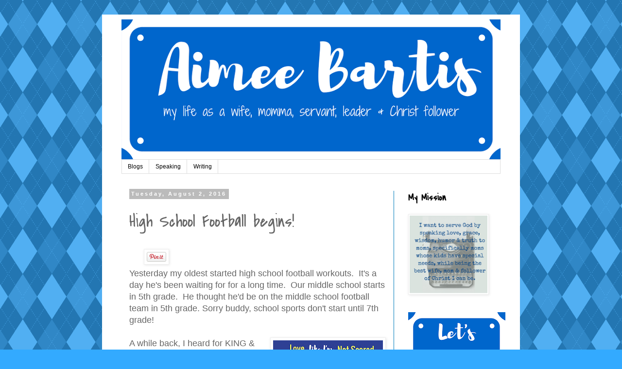

--- FILE ---
content_type: text/html; charset=utf-8
request_url: https://www.google.com/recaptcha/api2/aframe
body_size: 268
content:
<!DOCTYPE HTML><html><head><meta http-equiv="content-type" content="text/html; charset=UTF-8"></head><body><script nonce="PoKVsv2vyTDNWf-xt7CWXA">/** Anti-fraud and anti-abuse applications only. See google.com/recaptcha */ try{var clients={'sodar':'https://pagead2.googlesyndication.com/pagead/sodar?'};window.addEventListener("message",function(a){try{if(a.source===window.parent){var b=JSON.parse(a.data);var c=clients[b['id']];if(c){var d=document.createElement('img');d.src=c+b['params']+'&rc='+(localStorage.getItem("rc::a")?sessionStorage.getItem("rc::b"):"");window.document.body.appendChild(d);sessionStorage.setItem("rc::e",parseInt(sessionStorage.getItem("rc::e")||0)+1);localStorage.setItem("rc::h",'1769428336543');}}}catch(b){}});window.parent.postMessage("_grecaptcha_ready", "*");}catch(b){}</script></body></html>